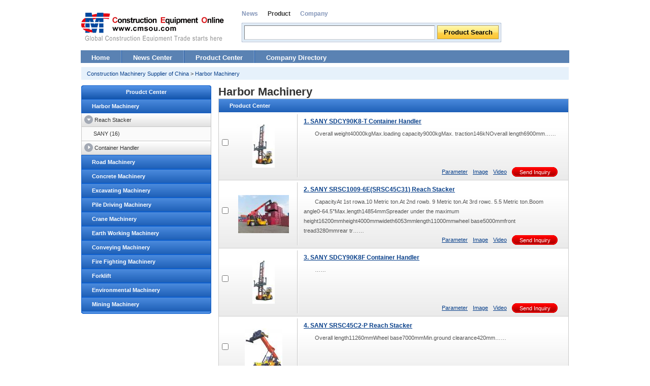

--- FILE ---
content_type: text/html; charset=utf-8
request_url: http://www.cmsou.com/harbor_machinery/
body_size: 5323
content:
<!DOCTYPE html PUBLIC "-//W3C//DTD XHTML 1.0 Transitional//EN" "http://www.w3.org/TR/xhtml1/DTD/xhtml1-transitional.dtd">
<html xmlns="http://www.w3.org/1999/xhtml">
<head>
<meta http-equiv="Content-Type" content="text/html;charset=utf-8"/>
<title>Harbor Machinery - Harbor Machinery for sale - Construction Equipmen Online</title>
<meta name="keywords" content="Harbor Machinery,Used Harbor Machinery,Harbor Machinery for sale,Harbor Machinery Exporte" />
<meta name="description" content="Harbor Machinery catalog and Harbor Machinery manufacturer directory. Trade platform for Harbor Machinery manufacturers and global Harbor Machinery buyers provided by Construction Equipmen Online." />
<link rel="stylesheet" type="text/css" href="http://img.cmsou.com/product/style.css" />
<link rel="shortcut icon" href="http://img.lmjx.net/favicon.ico"/>
<link rel="bookmark" href="http://img.lmjx.net/favicon.ico"/>
</head>
<body>

<script type="text/javascript" src="http://img.cmsou.com/product/js/product_common.js"></script>
<script type="text/javascript">
var BASE_FEEDBACK_URL = './?_p=feedback' ;
</script>




<div class="mtop">
<div class="logo left"><a href="http://www.cmsou.com/"><img src="http://img.cmsou.com/www/images/logo.gif" alt="Harbor Machinery" /></a></div>

<div class="msearch left">
<div class="titl" id="ii_titl">
<span>News</span>
<span>Product</span>
<span>Company</span>
<div class="clear"></div>
</div>
<form action="http://www.google.com/search" method="GET" target="_blank">
<div class="msearch_in"><div class="msearch_ini">
<span class="msinput"><input type="text" name="q" size="31" maxlength="255" /></span>
<span class="msbutton"><input type="submit" name="btnG" id="ii_sbt" value="News Search" /></span>
<div class="clear"></div>
</div></div>
<input type="hidden" name="sp" value="" id="ii_sa" />
                <input type="hidden" name="ie" value="utf-8" />
                <input type="hidden" name="oe" value="utf-8" />
                <input type="hidden" name="hl" value="zh-CN" />
<input type="hidden" name="domains" value="cmsou.com" />
<input type="hidden" id="i_sitesearch" name="sitesearch" value="cmsou.com" />
</form>
</div>

<div class="clear"></div>

</div>
<script type="text/javascript">
(function(){
var iss = i$s('ii_titl','span') ;
for(var i=0;i<iss.length;i++){
iss[i].onclick = function(){
if(window.lastIiTit){
window.lastIiTit.className = '' ;
}
window.lastIiTit = this ;
this.className = 'this' ;
var v = this.innerHTML ;
i$('ii_sbt').value = v + ' Search' ;
i$('ii_sa').value = v ;

var kv = 'product' ;
if(v == 'News') kv = 'news' ;

i$('i_sitesearch').value = kv + '.cmsou.com' ;
}
}
iss[1].onclick() ;
}()) ;
</script>

<div class="d_nav">
<a href="http://www.cmsou.com/">Home</a>
<span class="split"></span>
<a href="http://news.cmsou.com/">News Center</a>
<span class="split"></span>
<a href="http://product.cmsou.com/">Product Center</a>
<span class="split"></span>
<a href="http://product.cmsou.com/Brand.html">Company Directory</a>

<div class="clear"></div>
</div>

<div class="container">






<div class="detail_nav">
<a href="/">Construction Machinery Supplier of China</a>
&gt; <a href="http://www.cmsou.com/harbor_machinery/">Harbor Machinery</a>
</div>


<div class="left" style="width:269px;">

<div class="list_s1">
<div class="h2"><a href="http://product.cmsou.com/">Proudct Center</a></div>

<div class="item_s1"><a href="http://www.cmsou.com/harbor_machinery/">Harbor Machinery</a></div>


<div class="item_s2"><a class="this" href="http://www.cmsou.com/harbor_machinery/reach_stacker/" title="Harbor Machinery - Reach Stacker">Reach Stacker</a></div>

<div class="item_s3w">


<a href="http://www.cmsou.com/harbor_machinery/reach_stacker/sany_reach_stacker/" title="SANY Reach Stacker">SANY (16)</a>


</div>

<div class="item_s2"><a href="http://www.cmsou.com/harbor_machinery/container_handler/" title="Harbor Machinery - Container Handler">Container Handler</a></div>


<div class="item_s1"><a href="http://www.cmsou.com/road_machinery/">Road Machinery</a></div>
<div class="item_s1"><a href="http://www.cmsou.com/concrete_machinery/">Concrete Machinery</a></div>
<div class="item_s1"><a href="http://www.cmsou.com/excavating_machinery/">Excavating Machinery</a></div>
<div class="item_s1"><a href="http://www.cmsou.com/pile_driving_machinery/">Pile Driving Machinery</a></div>
<div class="item_s1"><a href="http://www.cmsou.com/crane_machinery/">Crane Machinery</a></div>
<div class="item_s1"><a href="http://www.cmsou.com/earth_working_machinery/">Earth Working Machinery</a></div>
<div class="item_s1"><a href="http://www.cmsou.com/conveying_machinery/">Conveying Machinery</a></div>
<div class="item_s1"><a href="http://www.cmsou.com/fire_fighting_machinery/">Fire Fighting Machinery</a></div>
<div class="item_s1"><a href="http://www.cmsou.com/forklift/">Forklift</a></div>
<div class="item_s1"><a href="http://www.cmsou.com/environmental_machinery/">Environmental Machinery</a></div>
<div class="item_s1"><a href="http://www.cmsou.com/mining_machinery/">Mining Machinery</a></div>

<div class="bottom"></div>
</div>
<script type="text/javascript">
var showMoreBrand = function(obj){
obj.style.display = 'none' ;
var ass = obj.parentNode.getElementsByTagName('a') ;
for(var i=0;i<ass.length;i++){
ass[i].className = '' ;
}
}
</script></div>

<div class="right" style="width:690px;">
<h1>Harbor Machinery</h1>








<div style="width:690px;" class="left">
<div class="box_s1">
<div class="h2">Product Center</div>






<div class="item">
<div class="check"><input type="checkbox" /></div>
<div class="image" valign="middle" style="background-image:url(http://img.cmsou.com/pupload/201209/82/13487174483647.jpg);"><a target="_blank" href="http://product.cmsou.com/detail_MTgy0---.html"><img src="http://img.cmsou.com/pupload/201209/82/13487174483647.jpg" alt="SANYSDCY90K8-TContainer Handler" /></a></div>
<div valign="top">
<div class="bs1_border"></div>
<div class="bs1_summary">
<h3>
<a target="_blank" href="http://product.cmsou.com/detail_MTgy0---.html">1. SANY SDCY90K8-T Container Handler</a></h3>
<p class="summary">
Overall weight40000kgMax.loading capacity9000kgMax. traction146kNOverall length6900mm……
</p>
<div class="info">
<a target="_blank" href="http://product.cmsou.com/detail_MTgy0---.html#PARAM">Parameter</a>
<a target="_blank" href="http://product.cmsou.com/detail_MTgy0---.html#IMAGE">Image</a>
<a target="_blank" href="http://product.cmsou.com/detail_MTgy0---.html#VIDEO">Video</a>

<a target="_blank" href="http://product.cmsou.com/detail_MTgy0---.html#ASK" class="bt_s1">Send Inquiry</a>
</div>
<div class="clear"></div>
</div>
</div>
</div>


<div class="item">
<div class="check"><input type="checkbox" /></div>
<div class="image" valign="middle" style="background-image:url(http://img.cmsou.com/pupload/201209/4/13487172804257.jpg);"><a target="_blank" href="http://product.cmsou.com/detail_MTgx7---.html"><img src="http://img.cmsou.com/pupload/201209/4/13487172804257.jpg" alt="SANYSRSC1009-6E(SRSC45C31)Reach Stacker" /></a></div>
<div valign="top">
<div class="bs1_border"></div>
<div class="bs1_summary">
<h3>
<a target="_blank" href="http://product.cmsou.com/detail_MTgx7---.html">2. SANY SRSC1009-6E(SRSC45C31) Reach Stacker</a></h3>
<p class="summary">
CapacityAt 1st rowa.10 Metric ton.At 2nd rowb. 9 Metric ton.At 3rd rowc. 5.5 Metric ton.Boom angle0-64.5°Max.length14854mmSpreader under the maximum height16200mmheight4000mmwideth6053mmlength11000mmwheel base5000mmfront tread3280mmrear tr……
</p>
<div class="info">
<a target="_blank" href="http://product.cmsou.com/detail_MTgx7---.html#PARAM">Parameter</a>
<a target="_blank" href="http://product.cmsou.com/detail_MTgx7---.html#IMAGE">Image</a>
<a target="_blank" href="http://product.cmsou.com/detail_MTgx7---.html#VIDEO">Video</a>

<a target="_blank" href="http://product.cmsou.com/detail_MTgx7---.html#ASK" class="bt_s1">Send Inquiry</a>
</div>
<div class="clear"></div>
</div>
</div>
</div>


<div class="item">
<div class="check"><input type="checkbox" /></div>
<div class="image" valign="middle" style="background-image:url(http://img.cmsou.com/pupload/201209/71/13487173907929.jpg);"><a target="_blank" href="http://product.cmsou.com/detail_MTgx9---.html"><img src="http://img.cmsou.com/pupload/201209/71/13487173907929.jpg" alt="SANYSDCY90K8FContainer Handler" /></a></div>
<div valign="top">
<div class="bs1_border"></div>
<div class="bs1_summary">
<h3>
<a target="_blank" href="http://product.cmsou.com/detail_MTgx9---.html">3. SANY SDCY90K8F Container Handler</a></h3>
<p class="summary">
……
</p>
<div class="info">
<a target="_blank" href="http://product.cmsou.com/detail_MTgx9---.html#PARAM">Parameter</a>
<a target="_blank" href="http://product.cmsou.com/detail_MTgx9---.html#IMAGE">Image</a>
<a target="_blank" href="http://product.cmsou.com/detail_MTgx9---.html#VIDEO">Video</a>

<a target="_blank" href="http://product.cmsou.com/detail_MTgx9---.html#ASK" class="bt_s1">Send Inquiry</a>
</div>
<div class="clear"></div>
</div>
</div>
</div>





<div class="item">
<div class="check"><input type="checkbox" /></div>
<div class="image" valign="middle" style="background-image:url(http://img.cmsou.com/pupload/201209/63/13487172294515.jpg);"><a target="_blank" href="http://product.cmsou.com/detail_MTgx6---.html"><img src="http://img.cmsou.com/pupload/201209/63/13487172294515.jpg" alt="SANYSRSC45C2-PReach Stacker" /></a></div>
<div valign="top">
<div class="bs1_border"></div>
<div class="bs1_summary">
<h3>
<a target="_blank" href="http://product.cmsou.com/detail_MTgx6---.html">4. SANY SRSC45C2-P Reach Stacker</a></h3>
<p class="summary">
Overall length11260mmWheel base7000mmMin.ground clearance420mm……
</p>
<div class="info">
<a target="_blank" href="http://product.cmsou.com/detail_MTgx6---.html#PARAM">Parameter</a>
<a target="_blank" href="http://product.cmsou.com/detail_MTgx6---.html#IMAGE">Image</a>
<a target="_blank" href="http://product.cmsou.com/detail_MTgx6---.html#VIDEO">Video</a>

<a target="_blank" href="http://product.cmsou.com/detail_MTgx6---.html#ASK" class="bt_s1">Send Inquiry</a>
</div>
<div class="clear"></div>
</div>
</div>
</div>


<div class="item">
<div class="check"><input type="checkbox" /></div>
<div class="image" valign="middle" style="background-image:url(http://img.cmsou.com/pupload/201209/62/13487173466596.jpg);"><a target="_blank" href="http://product.cmsou.com/detail_MTgx8---.html"><img src="http://img.cmsou.com/pupload/201209/62/13487173466596.jpg" alt="SANYSDCY90K7FContainer Handler" /></a></div>
<div valign="top">
<div class="bs1_border"></div>
<div class="bs1_summary">
<h3>
<a target="_blank" href="http://product.cmsou.com/detail_MTgx8---.html">5. SANY SDCY90K7F Container Handler</a></h3>
<p class="summary">
Overall weight39000kgMax.loading capacity9000kgMax. traction146kNOverall length6900mm……
</p>
<div class="info">
<a target="_blank" href="http://product.cmsou.com/detail_MTgx8---.html#PARAM">Parameter</a>
<a target="_blank" href="http://product.cmsou.com/detail_MTgx8---.html#IMAGE">Image</a>
<a target="_blank" href="http://product.cmsou.com/detail_MTgx8---.html#VIDEO">Video</a>

<a target="_blank" href="http://product.cmsou.com/detail_MTgx8---.html#ASK" class="bt_s1">Send Inquiry</a>
</div>
<div class="clear"></div>
</div>
</div>
</div>


<div class="item">
<div class="check"><input type="checkbox" /></div>
<div class="image" valign="middle" style="background-image:url(http://img.cmsou.com/pupload/201209/54/13487171492582.jpg);"><a target="_blank" href="http://product.cmsou.com/detail_MTgx5---.html"><img src="http://img.cmsou.com/pupload/201209/54/13487171492582.jpg" alt="SANYSRSC4032C3-SReach Stacker" /></a></div>
<div valign="top">
<div class="bs1_border"></div>
<div class="bs1_summary">
<h3>
<a target="_blank" href="http://product.cmsou.com/detail_MTgx5---.html">6. SANY SRSC4032C3-S Reach Stacker</a></h3>
<p class="summary">
Overall length11970mmWheel base6000mmMin.ground clearance400mm……
</p>
<div class="info">
<a target="_blank" href="http://product.cmsou.com/detail_MTgx5---.html#PARAM">Parameter</a>
<a target="_blank" href="http://product.cmsou.com/detail_MTgx5---.html#IMAGE">Image</a>
<a target="_blank" href="http://product.cmsou.com/detail_MTgx5---.html#VIDEO">Video</a>

<a target="_blank" href="http://product.cmsou.com/detail_MTgx5---.html#ASK" class="bt_s1">Send Inquiry</a>
</div>
<div class="clear"></div>
</div>
</div>
</div>





<div class="item">
<div class="check"><input type="checkbox" /></div>
<div class="image" valign="middle" style="background-image:url();"><a target="_blank" href="http://product.cmsou.com/detail_MTgx4---.html"><img src="" alt="SANYSRST50-HReach Stacker" /></a></div>
<div valign="top">
<div class="bs1_border"></div>
<div class="bs1_summary">
<h3>
<a target="_blank" href="http://product.cmsou.com/detail_MTgx4---.html">7. SANY SRST50-H Reach Stacker</a></h3>
<p class="summary">
Overall length10550mmWheel base6000mmMin.ground clearance400mm……
</p>
<div class="info">
<a target="_blank" href="http://product.cmsou.com/detail_MTgx4---.html#PARAM">Parameter</a>
<a target="_blank" href="http://product.cmsou.com/detail_MTgx4---.html#IMAGE">Image</a>
<a target="_blank" href="http://product.cmsou.com/detail_MTgx4---.html#VIDEO">Video</a>

<a target="_blank" href="http://product.cmsou.com/detail_MTgx4---.html#ASK" class="bt_s1">Send Inquiry</a>
</div>
<div class="clear"></div>
</div>
</div>
</div>


<div class="item">
<div class="check"><input type="checkbox" /></div>
<div class="image" valign="middle" style="background-image:url(http://img.cmsou.com/pupload/image/201109/4/f_13167678807640_thumb.jpg);"><a target="_blank" href="http://product.cmsou.com/detail_MTI09---.html"><img src="http://img.cmsou.com/pupload/image/201109/4/f_13167678807640_thumb.jpg" alt="SANYSDCY90K8C5Container Handler Series" /></a></div>
<div valign="top">
<div class="bs1_border"></div>
<div class="bs1_summary">
<h3>
<a target="_blank" href="http://product.cmsou.com/detail_MTI09---.html">8. SANY SDCY90K8C5 Container Handler Series</a></h3>
<p class="summary">
● Industrial design offers you elegant appearance and excellent operation comfort;● The proprietary SYMC all-purpose engineering machine motion controller; ● Original rotary empty container spreader requires no vehicle moving to align……
</p>
<div class="info">
<a target="_blank" href="http://product.cmsou.com/detail_MTI09---.html#PARAM">Parameter</a>
<a target="_blank" href="http://product.cmsou.com/detail_MTI09---.html#IMAGE">Image</a>
<a target="_blank" href="http://product.cmsou.com/detail_MTI09---.html#VIDEO">Video</a>

<a target="_blank" href="http://product.cmsou.com/detail_MTI09---.html#ASK" class="bt_s1">Send Inquiry</a>
</div>
<div class="clear"></div>
</div>
</div>
</div>


<div class="item">
<div class="check"><input type="checkbox" /></div>
<div class="image" valign="middle" style="background-image:url();"><a target="_blank" href="http://product.cmsou.com/detail_MTgx3---.html"><img src="" alt="SANYSRSW31Reach Stacker" /></a></div>
<div valign="top">
<div class="bs1_border"></div>
<div class="bs1_summary">
<h3>
<a target="_blank" href="http://product.cmsou.com/detail_MTgx3---.html">9. SANY SRSW31 Reach Stacker</a></h3>
<p class="summary">
Overall length12460mmWheel base6000mmMin.ground clearance400mm……
</p>
<div class="info">
<a target="_blank" href="http://product.cmsou.com/detail_MTgx3---.html#PARAM">Parameter</a>
<a target="_blank" href="http://product.cmsou.com/detail_MTgx3---.html#IMAGE">Image</a>
<a target="_blank" href="http://product.cmsou.com/detail_MTgx3---.html#VIDEO">Video</a>

<a target="_blank" href="http://product.cmsou.com/detail_MTgx3---.html#ASK" class="bt_s1">Send Inquiry</a>
</div>
<div class="clear"></div>
</div>
</div>
</div>


<div class="item">
<div class="check"><input type="checkbox" /></div>
<div class="image" valign="middle" style="background-image:url(http://img.cmsou.com/pupload/image/201109/44/f_13167678807056_thumb.jpg);"><a target="_blank" href="http://product.cmsou.com/detail_MTI08---.html"><img src="http://img.cmsou.com/pupload/image/201109/44/f_13167678807056_thumb.jpg" alt="SANYSDCY90K8C4Container Handler Series" /></a></div>
<div valign="top">
<div class="bs1_border"></div>
<div class="bs1_summary">
<h3>
<a target="_blank" href="http://product.cmsou.com/detail_MTI08---.html">10. SANY SDCY90K8C4 Container Handler Series</a></h3>
<p class="summary">
● Industrial design offers you elegant appearance and excellent operation comfort;● The proprietary SYMC all-purpose engineering machine motion controller; ● Original rotary empty container spreader requires no vehicle moving to align……
</p>
<div class="info">
<a target="_blank" href="http://product.cmsou.com/detail_MTI08---.html#PARAM">Parameter</a>
<a target="_blank" href="http://product.cmsou.com/detail_MTI08---.html#IMAGE">Image</a>
<a target="_blank" href="http://product.cmsou.com/detail_MTI08---.html#VIDEO">Video</a>

<a target="_blank" href="http://product.cmsou.com/detail_MTI08---.html#ASK" class="bt_s1">Send Inquiry</a>
</div>
<div class="clear"></div>
</div>
</div>
</div></div>
<div class="pages"> <span class="nextprev">Prev</span> <span class="this">1</span> <a href="http://product.cmsou.com/zj_class_18_0_0_2.html">2</a> <a href="http://product.cmsou.com/zj_class_18_0_0_3.html">3</a> <a href="http://product.cmsou.com/zj_class_18_0_0_4.html">4</a> <a href="http://product.cmsou.com/zj_class_18_0_0_5.html">5</a> <a href="http://product.cmsou.com/zj_class_18_0_0_6.html">6</a> <a class="nextprev" href="http://product.cmsou.com/zj_class_18_0_0_2.html">Next</a></div><div style="clear:both;"></div>


<!-- end right left -->
</div>
</div>
<div class="clear"></div>

﻿</div>

<script type="text/javascript">
if(typeof(regPageLoadFun) != 'undefined' && regPageLoadFun.funcs){
for(var i=0;i<regPageLoadFun.funcs.length;i++){
regPageLoadFun.funcs[i]() ;
}
}
</script>
<script type="text/javascript" src="http://img.cmsou.com/product/js/PackDialog.js"></script>


<div class="mfoot">
<div class="mfoot_s">
<div class="mfoot_s_l">
<h2>Construction Machinery Online</h2>


<ul class="sul">
<li><a href="http://www.cmsou.com/road_machinery/roller/">Roller</a></li>


<li><a href="http://www.cmsou.com/road_machinery/paver/">Paver</a></li>


<li><a href="http://www.cmsou.com/road_machinery/asphalt_mixing_plant/">Asphalt Mixing Plant</a></li>


<li><a href="http://www.cmsou.com/road_machinery/motor_grader/">Motor Grader</a></li>


<li><a href="http://www.cmsou.com/road_machinery/soil_stabilizer_mixing_plant/">Soil Stabilizer Mixing Plant</a></li>


<li><a href="http://www.cmsou.com/road_machinery/soil_stablizer/">Soil Stablizer</a></li>


<li><a href="http://www.cmsou.com/road_machinery/bridge_inspection_platform/">Bridge Inspection Platform</a></li>
</ul>


<ul class="sul">
<li><a href="http://www.cmsou.com/road_machinery/hot_recycling_plants/">Hot Recycling Plants</a></li>


<li><a href="http://www.cmsou.com/road_machinery/hot_recyclers/">Hot recyclers</a></li>


<li><a href="http://www.cmsou.com/road_machinery/cold_recyclers/">Cold recyclers</a></li>


<li><a href="http://www.cmsou.com/road_machinery/cold_milling_machine/">Cold milling machine</a></li>


<li><a href="http://www.cmsou.com/road_machinery/asphalt_distributor/">Asphalt Distributor</a></li>


<li><a href="http://www.cmsou.com/road_machinery/cold_recycling_mixing_plant/">Cold recycling mixing plant</a></li>


<li><a href="http://www.cmsou.com/road_machinery/synchronous_chip_sealer/">Synchronous Chip Sealer</a></li>
</ul>


<ul class="sul">
<li><a href="http://www.cmsou.com/road_machinery/micro_surfacing_paver/">Micro Surfacing Paver</a></li>



<li><a href="http://www.cmsou.com/concrete_machinery/truck-mounted_concrete_pump/">Truck-mounted Concrete Pump</a></li>


<li><a href="http://www.cmsou.com/concrete_machinery/trailer-mounted_concrete_pump/">Trailer-Mounted Concrete Pump</a></li>


<li><a href="http://www.cmsou.com/concrete_machinery/truck-mounted_concrete_stationary_pump/">Truck-mounted Concrete Stationary Pump</a></li>


<li><a href="http://www.cmsou.com/concrete_machinery/concrete_mixing_plant/">Concrete Mixing Plant</a></li>


<li><a href="http://www.cmsou.com/concrete_machinery/concrete_truck_mixer/">Concrete Truck Mixer</a></li>


<li><a href="http://www.cmsou.com/concrete_machinery/concrete_placing_boom/">Concrete Placing Boom</a></li>
</ul>


<ul class="sul">
<li><a href="http://www.cmsou.com/concrete_machinery/bulk_cement_semi-trailer/">Bulk Cement Semi-trailer</a></li>


<li><a href="http://www.cmsou.com/concrete_machinery/bitumen-cement_mortar_semitrailer/">Bitumen-cement Mortar Semitrailer</a></li>



<li><a href="http://www.cmsou.com/excavating_machinery/wheel_excavators/">Wheel Excavators</a></li>


<li><a href="http://www.cmsou.com/excavating_machinery/crawler_excavator/">Crawler Excavator</a></li>



<li><a href="http://www.cmsou.com/pile_driving_machinery/rotary_drilling_rig/">Rotary Drilling Rig</a></li>


<li><a href="http://www.cmsou.com/pile_driving_machinery/diaphragm_walling_grabs/">Diaphragm Walling Grabs</a></li>


<li><a href="http://www.cmsou.com/pile_driving_machinery/electro-hydraulic_pile_driving_rig/">Electro-hydraulic Pile Driving Rig</a></li>
</ul>
<div class="suline"></div>


<ul class="sul">
<li><a href="http://www.cmsou.com/pile_driving_machinery/horizontal_directional_drill/">Horizontal Directional Drill</a></li>


<li><a href="http://www.cmsou.com/pile_driving_machinery/air-lift_reverse_circulation_drilling_rig/">Air-Lift Reverse Circulation Drilling Rig</a></li>


<li><a href="http://www.cmsou.com/pile_driving_machinery/horizontal_direction_drilling_rig/">Horizontal Direction Drilling Rig </a></li>



<li><a href="http://www.cmsou.com/crane_machinery/truck_crane/">Truck Crane</a></li>


<li><a href="http://www.cmsou.com/crane_machinery/crawler_crane/">Crawler Crane</a></li>


<li><a href="http://www.cmsou.com/crane_machinery/tower_crane/">Tower Crane</a></li>


<li><a href="http://www.cmsou.com/crane_machinery/truck_mounted_crane/">Truck Mounted Crane</a></li>
</ul>


<ul class="sul">
<li><a href="http://www.cmsou.com/crane_machinery/aerial_working_platform/">Aerial Working Platform</a></li>


<li><a href="http://www.cmsou.com/crane_machinery/rough-terrain_crane/">Rough-terrain Crane</a></li>


<li><a href="http://www.cmsou.com/crane_machinery/all_terrain_crane/">All terrain crane</a></li>



<li><a href="http://www.cmsou.com/earth_working_machinery/crawler_loader/">Crawler Loader</a></li>


<li><a href="http://www.cmsou.com/earth_working_machinery/bulldozer/">Bulldozer</a></li>


<li><a href="http://www.cmsou.com/earth_working_machinery/wheel_loader/">Wheel Loader</a></li>


<li><a href="http://www.cmsou.com/earth_working_machinery/backhoe_loader/">Backhoe Loader</a></li>
</ul>


<ul class="sul">
<li><a href="http://www.cmsou.com/earth_working_machinery/skid_steer_loader/">Skid Steer Loader</a></li>


<li><a href="http://www.cmsou.com/earth_working_machinery/dump_truck/">Dump truck</a></li>



<li><a href="http://www.cmsou.com/conveying_machinery/conveying_machinery/">Conveying machinery</a></li>



<li><a href="http://www.cmsou.com/harbor_machinery/reach_stacker/">Reach Stacker</a></li>


<li><a href="http://www.cmsou.com/harbor_machinery/container_spreader/">Container Spreader</a></li>


<li><a href="http://www.cmsou.com/harbor_machinery/container_handler/">Container Handler</a></li>



<li><a href="http://www.cmsou.com/fire_fighting_machinery/aerial_ladder_fire_truck/">Aerial Ladder Fire Truck </a></li>
</ul>


<ul class="sul">
<li><a href="http://www.cmsou.com/fire_fighting_machinery/water_tower_fire_truck/">Water Tower Fire Truck </a></li>


<li><a href="http://www.cmsou.com/fire_fighting_machinery/fire_fighting_truck_with_compressed_air_foam_system_a/">Fire Fighting Truck with Compressed Air Foam System A </a></li>



<li><a href="http://www.cmsou.com/forklift/warehouse_forklift_trucks/">Warehouse Forklift Trucks </a></li>


<li><a href="http://www.cmsou.com/forklift/electric_forklift_truck/">Electric Forklift Truck</a></li>


<li><a href="http://www.cmsou.com/forklift/diesel_forklift_truck/">Diesel Forklift Truck</a></li>



<li><a href="http://www.cmsou.com/environmental_machinery/road_washer/">Road Washer</a></li>


<li><a href="http://www.cmsou.com/environmental_machinery/road_sweeper/">Road Sweeper</a></li>
</ul>


<ul class="sul">
<li><a href="http://www.cmsou.com/environmental_machinery/garbage_compactor/">Garbage Compactor</a></li>



<li><a href="http://www.cmsou.com/mining_machinery/mining_truck/">Mining Truck</a></li>

</ul>
<div class="clear"></div>
</div>

<div class="clear"></div>
</div>
<div class="mfoot_o">
<p>Copyright Notice &copy; 2002-2026 cmsou.com Construction Machinery Online. All rights reserved. </p>
<p>Address: Room 1903, Building 8, Tianchangyuan, Media Village, Beiyuan Road, Chaoyang District, Beijing 100107  P.R.China</p>
<p>E-Mail: webmaster@cmsou.com TEL: 0086-10-52895329 FAX:0086-10-84673349 <a href="http://www.cmsou.com/sitemap/" target="_blank" title="Site Map">Site Map</a> | 
<a href="http://product.cmsou.com/Brand.html" target="_blank">Brand</a> | 
<a href="http://product.cmsou.com/" target="_blank">Products</a></p>
</div>
</div>
</body>
</html>
<span style="display:none;">
<script src="http://s96.cnzz.com/stat.php?id=576514&web_id=576514" language="JavaScript"></script>
</span>


--- FILE ---
content_type: text/css
request_url: http://img.cmsou.com/product/style.css
body_size: 36036
content:
body,ul,dl,h3,h1,h2,p,form { padding:0;margin:0; color:#333; }
img { border:0; }
body { font-size:11px; text-align:center; font-family: Arial, Helvetica; background:#fff; }
td ,th { font-size:11px; font-family: Verdana, Arial, Helvetica;  }

li {list-style-type:none; margin:0; padding:0; }

a { color:#09408a; text-decoration:none; }
a:hover { color:#FF6600; }
h4 { font-size:14px; text-align:left;border-bottom:1px dashed #999999; margin:5px 0; padding-bottom:3px; clear:both; }

body, table, td, div, p { word-wrap: break-word;}


/* for index */
.container,.header,.footer{width:960px;margin:0 auto;}
.mainbody{width:682px;overflow:hidden;}
.sidebar{width:270px;overflow:hidden;}
.primaryContent{width:444px;overflow:hidden; margin-top:10px; }
.sideContent{width:245px;overflow:hidden; margin-top:10px;}
.left{float:left;}
.right{float:right;}
.ptl{position:absolute;top:0;left:0;overflow:hidden;}
.ptr{position:absolute;right:0;top:0;overflow:hidden;}

.center{margin:0 auto;}
.mt1{margin-top:8px;}
.clear{overflow:hidden;}
.clear-b{clear:both;}
.red{color:#f00;}
.yellow,a.yellow{color:#ff0;}

.askp_l {padding:0;margin:0; padding-bottom:12px; border:1px solid #e3e3e3;}
.askp_l dt{ padding-left: 8px; height:26px;line-height:26px;background:url(images/zj_bg.gif) 0 -264px repeat-x;color:#fff;font-size:12px;font-weight: bold;}
.askp_l dt a.more{display:block;width:75px;height:22px;background:url(images/btn_xj.png) no-repeat 0 2px;overflow:hidden;text-indent:-1000em; float:right;}
.askp_l dd{margin:0;padding:0 5px 0 5px;}
.askp_l dd .title{padding-left:5px;height:26px;line-height:26px;color:#999;}
.askp_l dd .title span{display:inline-block;width:175px;}
.askp_l dd li{position:relative;padding-left:5px;height:26px;line-height:26px;}
.askp_l dd li span{position:absolute;right:0;top:0;width:80px;text-align:center;color:#999;}
.askp_l dd li.even{background:#efefef;}
.askp_l dd li.odd{background:#fff;}

.askp_2 {padding:0;margin:0; padding-bottom:12px; border:1px solid #e3e3e3;}
.askp_2 dt{ padding-left: 8px; height:26px;line-height:26px;background:url(images/zj_bg.gif) 0 -264px repeat-x;color:#fff;font-size:12px;font-weight: bold;}
.askp_2 dt a.more{display:block; padding-right:10px; color:#fff; height:22px;overflow:hidden; float:right;}
.askp_2 dd{margin:0;padding:0 5px 0 5px;}
.askp_2 dd .title{padding-left:5px;height:26px;line-height:26px;color:#999;}
.askp_2 dd .title .t1 {float:left; }
.askp_2 dd .title .t2 {float:right; width:75px;text-align:center; }
.askp_2 dd .title .t3 {float:right; width:75px;text-align:center; }
.askp_2 dd .title .t4 {float:right; width:75px;text-align:right; padding-right:3px;}
.askp_2 li .t1 { float:left; }
.askp_2 li .t2 { float:right; width:75px;text-align:center; }
.askp_2 li .t3 { float:right; width:75px;text-align:center; }
.askp_2 li .t4 { float:right; width:75px;text-align:right; padding-right:3px; }
.askp_2 dd li{padding-left:5px;height:26px;line-height:26px;}
.askp_2 li span{right:0;top:0;width:80px;text-align:center;color:#999;}
.askp_2 dd li.even{background:#efefef;}
.askp_2 dd li.odd{background:#fff;}

.askp_10 { }
.askp_10 li { line-height:180%; }
.askp_10 li span { float:right; font-size:10px; color:#333; }

.clear { clear:both; }
.left { float:left; }
.right { float:right; }
.cn { text-align:center; }
.ln { text-align:left; }
.rn { text-align:right; }

.hi { display:none; }

.fs14 { font-size:14px; }
.fs12 { font-size:12px; }

.pointer { cursor:pointer; }

.ptb5 { padding-top:5px; padding-bottom:5px; }
.ptb3 { padding-top:3px; padding-bottom:3px; }

.lh160 { line-height:160%; }
.lh22 { line-height:22px; }

.bblue { background:#F2F7FD; }

.loading , #loading { background:url(images/loading.gif) center center no-repeat; height:16px; padding:5px; }
.bt_input_m { background:url(images/bt_m.gif) 0 0 no-repeat; height:28px; width:90px; text-align:center;  border:0; cursor:pointer; color:#fff; font-weight:bold; line-height:28px; }
.bt_input_1 { background:url(images/bt_1_bg.gif) 0 0 no-repeat; width:65px; height:24px; text-align:center; border:0;cursor:pointer;  }

.gray { color:#ccc; }

.inp2  p {text-indent:2em; line-height:160%; margin:0 0 10px; }

.border_bottom { border-bottom:1px solid #EBEBEB; }

.container { text-align:left; margin:0 auto; width:960px; margin-bottom:10px; }
.list_s1 , .list_s2 , .box_s1 , .box_s2 , .box_s3 , .box_s4 { margin-bottom:10px; } 

.list_s1 { width:256px; overflow:hidden; }
.list_s1 a { height:100%;line-height:27px; display:block; text-decoration:none; }
.list_s1 div { }
.list_s1 .item_s1 { background:url(images/zj_bg.gif) repeat-x; border:1px #0e5fcd solid; height:26px;overflow:hidden; font-weight:bold; }
.list_s1 .item_s1  a { color:#fff; text-align:left; padding-left:20px; }
.list_s1 .item_s1  a:visited {  }
.list_s1 .item_s2 { background:url(images/zj_bg.gif) 0 -26px repeat-x; border:#c7c7c7 solid;border-width:0 1px 1px 1px; height:26px; overflow:hidden; }
.list_s1 .item_s2  a { background:url(images/zj_bg.gif) 2px -52px no-repeat; padding-left:25px; color:#333; }
.list_s1 .item_s2  a:visited { color:#09408A; }
.list_s1 .item_s2  a.this { background-position:2px -78px; }
.list_s1 .item_s3w a{ border:#c7c7c7 solid; border-width:0 1px 1px 1px; background:#fafafa; color:#333; padding-left:23px; display:block; }
.list_s1 .item_s3w a:hover { background:#fff;}
.list_s1 .item_s3w a.this { background:#eee; }
.list_s1 .item_s3w a:visited { color:#82568f; }
.list_s1 .item_s3w .hi { display:none; }
.list_s1 .h2 { background:url(images/list_s1_bg.gif) repeat-x; color:#fff; line-height:27px; text-align:center;font-weight:bold; }
.list_s1 .h2 a { color:#fff; }
.list_s1 .bottom { background: url("images/list_s1_bg.gif") repeat-x scroll 0 bottom transparent; height: 5px; }

.list_s2 { padding:10px; }
.list_s2 a { float:left; width:170px; text-align:center; }
.list_s2 a img { display:block; margin:0 auto; }
.list_s2 a p { text-align:center; padding:10px 0; }
.list_s2 .list_in { float:left; }
.list_s2 .move_left,.list_s2 .move_right { height:87px; width:12px; overflow:hidden; margin-top:25px; float:left; }
.list_s2 .move_left { background:url(images/list_s2_left.gif) no-repeat;  }
.list_s2 .move_right { background:url(images/list_s2_right.gif) no-repeat; }

.box_s1 { border:1px solid #cacaca;border-bottom:0; }
.box_s1 .item { height:133px; background:url(images/zj_list_bg.gif) 0 0 repeat-x; overflow:hidden; text-align:center; border-bottom:1px solid #c7c7c7; clear:both; }
.box_s1 .item  div { float:left; }
.box_s1 .item .image { width:130px; height:133px; background:no-repeat center center; }
.box_s1 .item .image a { display:block; height:133px; overflow:hidden; }
.box_s1 .item .image img { /*filter:alpha(opacity=0); opacity:0; -moz-opacity:0;*/ display:none; }
.box_s1 .item .check { width:23px; padding-top:50px ; }
.box_s1 .bs1_border { background:url(images/box_s1_image_bg.gif) right 1px no-repeat;height:110px;padding-top:15px;width:3px;float:left;margin-top:3px; }
.box_s1 .h2 { background:url(images/zj_bg.gif) 0 -104px repeat-x; height:26px; font-weight:bold;color:#fff; line-height:27px; text-align:left; padding-left:21px; }
.box_s1 h3 { font-size:9pt; text-align:left; padding-top:11px; }
.box_s1 h3 a { margin-left:11px;text-decoration:underline; }
.box_s1 h3 span { color:#666; font-weight:normal; float:right; margin-right:11px;}
.box_s1 .bs1_summary { width:521px; float:left; position:relative; height:130px; overflow:hidden; }
.box_s1 .summary { padding:8px 11px 0 11px; line-height:180%; text-align:left; height:71px; overflow:hidden; clear:both; color:#555; text-indent:2em; }
.box_s1 .info  { text-align:right;padding-right:5px;position:absolute;bottom:3px;right:0; }
.box_s1 .info a { display:block; float:left; margin:0 5px; text-decoration:underline; height:19px; line-height:19px; }
.box_s1 .info a:first-letter {}
.box_s1 .info .view_count { float:left; padding:2px 0 0 10px;}

.box_s1 .info .bt_s1 { background:url(images/zj_list_reditemb.gif) 0 0 no-repeat; float:left; height:19px;width:90px; line-height:20px; text-align:center; color:#fff;text-decoration:none; }
.box_s1 .info .bt_s1:hover { color:#fff; }


.box_s2 { }
.box_s2 .h2 { background:url(images/zj_bg.gif) 0 -264px repeat-x; height:26px; overflow:hidden; font-weight:bold;color:#fff; line-height:27px; border:1px #678abf solid; border-bottom:0; text-align:left; font-size:10px;padding-left:13px; }
.box_s2 .h2 a { color:#fff; }
.box_s2 .box_in { border:solid #cacaca; border-width:0 1px 1px; padding:5px; background:#fff; clear:both; }
.box_s2 .box_in.alist span { float:left; width:83px; margin:0 5px 5px; line-height:160%; overflow:hidden; }
.box_s2 .box_in.alist .this a { font-weight:bold; text-decoration:underline; }
.box_s2 .box_in .commend { float:left; width:110px; height:80px; text-align:center; border:1px solid #E6EEFA; margin:5px; overflow:hidden; }
.box_s2 .box_in .commend:hover {  border:1px solid #B5CDFA; }
.box_s2 .box_in .commend span,.box_s2 .box_in .commend img  { display:block; margin:5px auto 0; }
.box_s2 .box_in p.title { clear:both; height:13px; margin-top:8px; overflow:hidden; }

.box_s3 { padding:1px;border:1px solid #b4ccf2;}
.box_s3 .box_in { background:url(images/zj_bg.gif) 0 -309px repeat-x; }
.box_s3 #re_select { background:url(images/ico_reload.gif) 0 center no-repeat; padding-left:17px; padding-top:0; }
.box_s3 tr th { text-align:center; }
.box_s3 tr td { text-align:center; border-top:1px dotted #b4cdf2; padding:5px 0; }
.box_s3 .h2 { font-weight:bold; color:#000; height:26px; line-height:27px; border-bottom:0; }
.box_s3 .h3 { background:#edf3fc ; padding:3px 0; color:#29455a;}
.box_s3 .detail { text-align:left; }
.box_s3 .imthis { font-weight:bold; border-bottom:1px dotted #09408A; }
.box_s3 a { padding:3px 3px 0 5px;display:inline-block; line-height:130%; margin:3px 0; }
.box_s3 a.this { background:#ff9900; color:#fff; }
.box_s3 ul { padding-left:25px; }
.box_s3 ul li { float:left; width:145px; overflow:hidden; }
.box_s3 .ul129 li { width:129px; }
.box_s3 ul .this a { font-weight:bold; }
.box_s3 ul li a { }

.left .li4 ul li { float:left; width:311px; overflow:hidden; background:url(images/article_common2.gif) no-repeat left center; padding-left:11px; }

.box_s4 { background:url(images/small_tip_top.gif) 0 top no-repeat #1e5fb6; width:186px; color:#fff;}
.box_s4 .box_in { background:url(images/small_tip_bottom.gif) 0 bottom no-repeat; height:110px; padding:10px; }


.ns_1 { background:url(images/s_1_c_bg.gif) 0 0 repeat-x; height:27px; }
.ns_1 .ns_1_ { background:url(images/s_1_l_bg.gif) left 0 no-repeat; padding-left:11px;  }
.ns_1 h2 { font-size:14px; font-weight:bold; padding:0; margin:0; padding-top:5px; }
.ns_1 .ns_1_in { background:url(images/s_1_r_bg.gif) right 0 no-repeat; height:27px; }
.ns_1_ico { font-size:14px; background:url(images/s_1_ico.gif) 0 7px no-repeat; height:27px; padding-left:15px; }
.ns_1_ico_border { border:1px #ccc solid; border-top:0; border-bottom:0; padding-left:32px; background-position:17px center; }

.ns_1_ico .thiss { background:#fff; border:1px #ccc solid; border-bottom:0; height:21px; padding:5px 11px 0; font-weight:bold; float:left; }
.ns_1_ico .this { background:#fff; border:1px #ccc solid; border-bottom:0; height:21px; padding:5px 11px 0; float:left; }
.ns_1_ico .one { padding:7px 11px 0; height:19px; float:left; }

.ns_2 { background:url(images/s_2_bg.gif) 0 0 repeat-x; color:#fff; overflow:hidden; height:25px; }
.ns_2 span ,.ns_2 a { float:left; height:19px; padding:7px 21px 0 ; }
.ns_2 a { color:#fff; font-weight:bold; }
.ns_2 a:hover { color:#eee; }
.ns_2 .split { background:url(images/s_2_split.gif) 0 0 no-repeat; width:5px; margin-top:2px; height:22px; padding:0; }

.ns_3 { background:url(images/s_3_bg.gif) 0 0 repeat-x; height:23px; padding-top:7px; }
.ns_3 a { border-right:1px solid #09408A; padding:0 5px; }

.ns_5 { background:url(images/bar.gif) 0 -1162px repeat-x; height:42px; }
.ns_5_in { background:#fff; }
.ns_5 a { background:url(images/bar.gif) 0 -583px repeat-x; border:1px solid #2D72B7; color:#FFFFFF; float:left; font:bold 14px/32px simsun; height:32px; margin:6px 3px 0 0; padding:0 12px; }
.ns_5 a.this { background:#FFFFFF url(images/bar.gif) 0 -867px; border-color:#2D72B7 #2D72B7 -moz-use-text-color; border-style:solid solid none; border-width:2px 2px medium; color:#333333; height:38px; line-height:38px; margin:0 3px 0 0; padding:0 12px; }

.bt_1 { background:url(images/bt_1_bg.gif); width:65px; height:24px; float:left; line-height:24px; text-align:center; margin:5px 11px; }

.bt_2 { background:url(images/bt_2_bg.gif) 0 0 repeat-x; }
.bt_2_ {  background:url(images/bt_2_r.gif) right 0 no-repeat; }
.bt_2_in  { height:48px; background:url(images/bt_2_l.gif) left 0 no-repeat; }
.bt_2_in a { float:left; padding:0 10px; line-height:43px; height:48px; color:#fff; font-weight:bold; }
.bt_2_in .split { height:48px; background:url(images/bt_2_split.gif) 0 0 no-repeat; float:left; width:4px; overflow:hidden; }

.bar { background:#F8FAFA; margin-top:10px; }
.bar_y { clear:both; height:35px; background:url(images/yellow_bar_c.gif); font-size:14px; font-weight:bold; text-align:center; }
.bar_y .bar_y_in { height:27px; padding-top:8px; background:url(images/yellow_bar_r.gif) right 0 no-repeat; }
.bar_r { clear:both; height:35px; background:url(images/red_bar_c.gif); font-size:14px; font-weight:bold; text-align:center; }
.bar_r .bar_r_in { height:27px; color:#fff; padding-top:8px; background:url(images/red_bar_r.gif) right 0 no-repeat; }
.bar_r .bar_r_in a { color:#fff; }
.bar_y .bar_y_in a { color:#333; }

.ul1dot { padding:0 0 0 20px; margin:0; }
.ul1dot li { clear:both; list-style:disc; line-height:160%; margin:5px 0; }
.ul1dot .this { text-decoration:none;font-weight:bold; }
.ul1dot li a {text-decoration:none; }
.ul1dot li .ampic { position:absolute; border:1px solid #ccc; padding:3px; background:#fff; display:none; width:120px; height:90px; line-height:90px; text-align:center; z-index:5; }
.ul1dot .disnone { display:none; }
.ul1dot .more a { font-weight:bold; }

.ul2 { margin-top:-5px; }
.ul2 li { line-height:150%;background:url(images/article_common2.gif) no-repeat left -2px; padding-left:11px;  }
.ul2 li span { font-size:14px; font-weight:bold; margin-right:3px; margin-left:5px; }

.ul2_1 { margin-top:-5px; }
.ul2_1 li { float:left; width:92px; height:21px; padding-top:5px; }
.ul2_1 li span { font-size:14px; font-weight:bold; margin-right:3px; margin-left:5px; }

.ul1 { }
.ul1 li { line-height:150%;background:url(images/article_common2.gif) no-repeat left -2px; padding-left:11px; margin:3px 0 5px; }
.ul1 li a {}
.ul1 li.this a{ font-weight:bold; }

.ul90 { }
.ul90 li { float:left; width:90px; height:21px; padding-top:5px; }
.ul90 li span { font-size:14px; font-weight:bold; margin-right:3px; margin-left:5px; }

.ul3 { }
.ul3 li { float:left; width:79px; overflow:hidden; height:21px; padding-top:5px; }
.ul3 li span { font-size:14px; font-weight:bold; margin-right:3px; margin-left:5px; }

.ul90 .this a , .ul2 .this a , .ul3 .this a { text-decoration:underline; }

.bar_detail { background:url(images/bar_c_bg.gif); border-right:1px solid #DFDFDF;}

.company_name { border:#C8D8ED solid 1px; border-width:0 1px; padding:11px 11px 0; height:60px; overflow:hidden; }
.company_name .c_logo { float:left; width:110px; height:60px;  }
.company_name .c_logo img { height:50px; width:100px;  }
.company_name .c_title { float:left; font-weight:bold; padding-top:8px; }
.company_name .c_control { float:left; }

.company_name_Chinese a { font-size:14px; color:#09408A; }
.company_name_English { margin-top:5px; }
.company_name_English a { font-size:12px; color:#09408A; }

.detail_nav { background:#E6F1FB; height:23px; line-height:24px;  padding:1px; padding-left:11px; margin-bottom:11px; }
.detail_nav .this { color:#FF6600; }

.zj_detail { overflow:hidden; float:right; width:720px; border:1px #DFDFDF solid; background:#fff; border-top-width:4px; }
.zj_detail h2 { font-size:18px; margin:0; padding:0; padding:15px 0; }
.zj_detail_top { clear:both; padding:21px; padding-top:10px; }
.zj_pics { width:287px; height:287px; border:1px #DFDFDF solid; float:left; overflow:hidden;  }
.zj_intro {  }
.zj_detail_top h3 { font-size:18px; text-align:center; }
.zj_detail_top .dd {  border-bottom:1px dashed #999; padding-bottom:10px; clear:both;  }
.zj_intro .other { padding:11px 0; margin:0; border-bottom:1px dashed #999; height:133px; overflow:hidden; }
.zj_intro .other .left { line-height:210%; }
.zj_intro .other .other_c_sum { margin-left:7px;border:1px #ccc solid; text-align:center;}
.zj_intro .other .other_c_result { padding:3px 0 10px 7px; text-align:center; height:24px; overflow:hidden; }
.zj_intro .other .title { color:#666; }
.zj_intro .post_my_impress { padding:10px 28px 0 28px; }

.zj_detail_body {  clear:both; }
.zj_detail_content {  }

.zj_detail_images { }
.zj_detail_images  a { margin:11px;  }

.zj_detail_right { float:left; width:238px; overflow:hidden; }

/* pages */
.pages { color: #0363af; font-size: 12px; margin:0 auto; text-align:center; padding:10px; }
.pages span, .pages a { line-height:160%;margin-right:0.2em; padding:0.3em 0.5em;  }
.pages a { background:#fff;border:1px solid #9AAFE5;color:#004499; }
.pages a:hover  { background:#fff;border:1px solid #2E6AB1;color:#FF6600;text-decoration:none; }
.pages .nextprev { border:1px solid #FF785E; background:#fff; border:1px solid #aaa;}
.pages .this { color: #fff; font-weight:bold; background-color: #2E6AB1;border: solid 1px #aaa;}


/* */
.infobar {position:absolute;top:0px;left:0px;z-index:999;padding:2px 2px;border:1px solid #BDD9FC; background-color:#CFE5FD; font-size:12px;}
.infobar .fin{background-color:#fff;border:2px solid #fff;margin:4px 4px; line-height:18px; font-size:12px; padding:10px 15px; }
.infobar .fin_i {position:relative;}

.zj_intro h3  {font:bold 14px/28px "宋体";height:28px;overflow:hidden;text-align:left;}

.ybox2{clear:both;overflow:hidden;padding-bottom:7px;}
.ybox2 a{width:68px;_width:67px;height:35px;background:url(http://img.lmjx.net/images/wom.png) no-repeat 0 -673px; display:block;margin:1px; float:left;text-align:center; line-height:17px; color:#999}
.ybox2 a:hover{background:url(http://img.lmjx.net/images/wom.png) no-repeat 0 -717px; text-decoration:none; color:#c00}
.ybox2 a.big {width:103px;_width:102px;background:url(http://img.lmjx.net/images/wom.png) no-repeat 0 -762px}
.ybox2 a.big:hover {background:url(http://img.lmjx.net/images/wom.png) no-repeat 0 -805px}
.ybox2 a strong {display:block; color:#333;font-weight:normal; padding-top:1px}

.lh22 { line-height:22px; }

#x_select .x_close , .x_close { background:url(images/x_close.gif) right 0 no-repeat; margin-right:16px; padding:1px 18px 0 0;}

.box_s3 ul li {width:311px; background:url(images/article_common2.gif) no-repeat left center; padding-left:11px;}
.itable_b {width:100%;border-collapse:collapse; }
.itable_b td,.itable_b th { border:1px solid #999; padding:3px 3px 3px 5px; line-height:22px; color:#333; }
.itable_b th { text-align:right; color:#000; }
.itable_b .tb_t { height:27px; font-size:14px; text-align:center; color:#09408A; background:#F8F9FA; }

.cpc { clear:both; }
.cpc p img { }
.cpc .cpc_h3 { }
.cpc_detail { padding:5px 0 20px; clear:both; line-height:22px; }

.comment_item { border-bottom:1px solid #EBEBEB; margin-bottom:15px; }
.comment_item_nickname , .comment_item_advantage , .comment_item_defect , .comment_item_comment { line-height:160%; padding:5px 0 0 20px; }
.comment_item_nickname { padding-left:0; }
.comment_item_nickname .right { font-size:11px; }
.comment_item_advantage {  }
.comment_item_defect {  }
.comment_item_comment { }

.comment_list_h4 .this { text-decoration:underline; }

.images_list { margin-bottom:21px; }
.images_list ul { padding-left:15px; }
.images_list ul li { float:left; border:1px solid #ccc; margin:5px 15px; padding:5px; display:inline; }
.images_list ul li  a { display:block; width:120px; height:85px; background:center center no-repeat; }
.images_list ul li  a:hover { }
.images_list ul li img { filter:alpha(opacity=0); opacity:0; -moz-opacity:0; }
.images_list ul li  p { text-align:center; padding-top:5px; }

.b_blue , .b_red { overflow:hidden; height:28px;float:left; width:230px; color:#fff; border:1px #CACACA solid ; border-width:0 1px 0 0; text-align:center; font-weight:bold; line-height:28px;cursor:pointer;}
.b_blue  a , .b_red  a { height:28px; width:230px;float:left; color:#fff;}
.b_blue { background:url(images/ind_b_blue.gif) repeat-x; }
.b_red { background:url(images/ind_b_red.gif) repeat-x; }
.ind_b { border:#CCDDF4 1px solid; clear:both; padding:1px;background:#fff; }
.ind_b .ind_b_item { padding:10px; clear:both; }
.ind_b .ind_b_item h3 a { color:red; font-size:14px; }
.ind_b .ind_b_item .ind_b_item_l { color:#999; padding:5px 0; line-height:22px; padding-left:30px; } 
.ind_b .ind_b_item div span { float:left; width:310px; }
.ind_b .ind_b_brand { padding-left:13px; _padding-left:8px; margin:15px 0; }
.ind_b .ind_b_brand a { float:left; width:154px; height:90px; margin:5px; background:#FFFFFF; border:1px solid #CBE0FD; display:block; text-align:center; }
.ind_b .ind_b_brand a:hover { background:#EEF5FC; }
.ind_b .ind_b_brand a img {display:block; margin:0 auto; padding:15px 0 5px ; width:100px; height:50px; }
.ind_b .ind_b_brandcate2 { color:#999; }
.ind_b .ind_b_brandcate2 td { padding:15px 0; line-height:210%; }
.ind_b .ind_b_brandcate2 td img { width:100px; height:50px; }
.ind_b .ind_b_brandcate2 h3 a { font-size:14px; }
.ind_b .ind_b_brandcate2 .ind_b_brandcate2_l { padding-left:10px; }

.box_s2 .box_in.p_rank { margin:0; padding:0; background:#fff; }
.p_rank .p_rank_item { }
.p_rank .p_rank_f , .p_rank .p_rank_m  { width:14px; height:11px;line-height:11px; font-size:6pt;color:#FFF; font-family:Verdana;text-align:center; float:left; }
.p_rank .p_rank_f { background:url(images/p_rank_f.gif) no-repeat; }
.p_rank .p_rank_m { background:url(images/p_rank_m.gif) no-repeat; }
.p_rank .p_rank_item_s { padding:3px 0 5px 5px; height:68px; overflow:hidden; }
.p_rank .p_rank_item_s .p_rank_d { padding-left:10px; padding-top:7px; line-height:18px; }
.p_rank .p_rank_item_s .p_rank_d img { height:60px; width:80px; float:left; margin-right:5px; }
.p_rank .p_rank_item_s .p_rank_d span { line-height:160%; display:block; padding-top:5px;word-wrap:break-word; }
.p_rank .p_rank_item_s .p_rank_d  .p_rank_dd { float:left; }
.p_rank .p_rank_item_s .p_rank_m , .p_rank .p_rank_item_s .p_rank_f  { margin-top:33px; }
.p_rank .p_rank_item_i  { clear:both; background:url(images/p_rank_i.gif) repeat-x; height:28px; border-top:1px solid #E0E0E0; padding-left:5px; }
.p_rank .p_rank_item_i .p_rank_m , .p_rank .p_rank_item_i .p_rank_f { margin-top:8px; }
.p_rank .p_rank_item_i  .p_rank_d { padding-left:10px; padding-top:7px; height:17px; overflow:hidden; }
.p_rank .p_rank_item_i  .p_rank_d img { display:none; }
.p_rank .p_rank_item_i  .p_rank_d span { display:none; }
.p_rank { }


.pDialog { border-collapse: collapse; border-spacing: 0; font-size:12px; text-align:left; }
.pDialog td { border:0 none; margin:0; outline:0 none; padding:0; }
.pDialog .top_c,.pDialog .bottom_c,.pDialog .mid_l,.pDialog .mid_r { height: 5px; background:url(images/pdialog_border.gif); filter:alpha(opacity=80); opacity:0.3; }
.pDialog .mid_c { background: #fff; }
.pDialog .top_r,.pDialog .top_l,.pDialog .bottom_l,.pDialog .bottom_r { width: 5px; height: 5px; background: url(images/pdialog_all.png) no-repeat; filter:alpha(opacity=80); opacity:0.3;  }
.pDialog .top_l { background-position: 0 -142px; }
.pDialog .top_r { background-position: -5px -142px; }
.pDialog .bottom_l { background-position: 0 -147px; }
.pDialog .bottom_r { background-position: -5px -147px; }
.pDialog .pDialog_title { background: url(images/pdialog_title.gif) repeat-x; height: 27px;	line-height: 27px; padding: 0 10px; font-weight:bold; cursor:pointer; }
.pDialog .pDialog_close { float:right; width: 8px; height: 7px; background:url(images/pdialog_all.png) -2px -387px no-repeat; margin:9px 0 0; }
.pDialog .pDialog_close:hover { background-position:-10px -387px;}
.pDialog .pDialog_c { }
.pDialog .pDialog_in { background:#fff; padding:15px; font-size:14px; color:#333; }
.pDialog .pDialog_ico { }
.pDialog .pDialog_ico .pDialog_ico_1 {  }
.pDialog .pDialog_ico .pDialog_ico_1 , .pDialog .pDialog_ico .pDialog_ico_2 , .pDialog .pDialog_ico .pDialog_ico_3 , .pDialog .pDialog_ico .pDialog_ico_4 { float:left; width:40px; height:40px; background:url(images/pdialog_all.png) no-repeat; }
.pDialog .pDialog_ico .pDialog_ico_1 { background-position:0 -285px; }
.pDialog .pDialog_ico .pDialog_ico_2 { background-position:-50px -285px; }
.pDialog .pDialog_ico .pDialog_ico_3 { background-position:-100px -285px; }
.pDialog .pDialog_ico .pDialog_ico_4 { background-position:-150px -285px; }
.pDialog .pDialog_ico .pDialog_text { margin-left:48px; line-height:160%; }
.pDialog .clear { clear:both; }
.pDialog .pDialog_bts { clear:both; margin-top:10px; }

.btn_normal,.btn_normal em,.btn_notclick,.btn_notclick em {display: -moz-inline-stack;	display: inline-block;height: 23px;color: #333;line-height: 23px;font-size: 12px;font-weight: normal;cursor: pointer; text-decoration: none; background:url(images/pdialog_all.png) no-repeat ;}
.btn_normal {background-position: -320px -100px;  padding-left: 20px;}
.btn_notclick {background-position: -320px -192px;cursor: default;  padding-left: 20px;}
a.btn_normal:hover { background-position: -320px -146px;}
.btn_normal em { background-position: right -123px;height: 23px; padding-right: 20px; font-style: normal;}
.btn_notclick em { background-position: right -215px;display: inline-block;height: 23px;padding-right: 20px;	color: #8f8f8f; font-style: normal;}
a.btn_normal:hover em {background-position: right -169px;display: inline-block;height: 23px;text-decoration: none;}
a.btn_normal:link,a.btn_normal:visited,a.btn_normal:hover,a.btn_notclick:link,a.btn_notclick:visited,a.btn_notclick:hover {	text-decoration: none;}

.recomm_1 { background:url("images/zj_bg.gif") repeat-x scroll 0 -309px transparent; padding:5px; }
.recomm_1 a { border:1px solid #C7C7C7; padding:5px;text-align:center;width:108px;display:inline-block;line-height:130%;margin:3px 0; }
.recomm_1 a:hover { background:#E6F1FB; }

.p_tab {border-bottom:2px solid #BE0000;overflow:hidden; height:25px; margin-bottom:10px;}
.p_tab li {background:url("images/icon_clubs.gif") no-repeat scroll right -150px #CCCCCC;font-size:12px;font-weight:bold;height:22px;line-height:22px;margin-right:3px;overflow:hidden;padding:3px 12px 0;position:relative;}
.p_tab li, .p_tab a { cursor:pointer; float:left; text-align:center; color:#CC3300; }
.p_tab span {background:url("images/icon_clubs.gif") no-repeat scroll 0 -150px;height:27px;left:0;position:absolute;top:0;width:10px;z-index:1;}
.p_tab li.this { background-position:right -178px; color:#FFF;}
.p_tab li.this a { color:#FFF; }
.p_tab .this span {background-position:0 -178px;}

.bbs_head { background:none repeat scroll 0 0 #EEF5FF;height:24px;line-height:24px;padding:0 10px;}
.bbs_head .author { width:170px;}
.bbs_head .hits {width:60px;}
.bbs_head span {color:#aaa; float:right;}


.bbs_data { padding-right:10px; }
.bbs_data dt {float:left;font-size:14px;height:24px;line-height:24px;width:400px;}
.bbs_data dd.author {text-align:left;}
.bbs_data dd {clear:right;color:#AAAAAA;font-family:Arial;text-align:right;width:90px;float:left; }
.bbs_data dd span {color:#339900;}
.bbs_data .topline { border-top:1px dashed #999; margin-top:5px; padding-top:3px; }

.bbs_data .btn {background:none repeat scroll 0 0 #E6F0F7;border-color:#FFEEFF #000000 #000000 #FFEEFF;border-style:solid;border-width:1px;float:left;height:24px;line-height:24px;margin-left:14px;margin-right:10px;text-align:center;width:60px;}

.news_list_1 { padding:20px; }
.news_list_1 li { background:url(images/article_common2.gif) no-repeat left 0;  border-bottom: 1px dashed #eee; list-style:none;  margin: 0 0 11px;  padding:0 0 3px 13px; }
.news_list_1 li .sd { color:red; font-size:12px; }
.news_list_1 li a { color:#545454;}
.news_list_1 li a:hover { color:#FF6600; }

.news_list_2 { }
.news_list_2 li { background:url(images/article_common2.gif) no-repeat left 0;  border-bottom: 1px dashed #CCC; list-style:none;  margin:10px 0 3px;  padding:0 0 3px 13px; }
.news_list_2 li .sd { color:red; font-size:12px; }
.news_list_2 li a { color:#545454;}
.news_list_2 li a:hover { color:#FF6600; }

.company_detail_1 { width:688px;margin-top:0;border-top:0;margin-bottom:10px;overflow:hidden; }
.company_detail_1 .ns_1 { font-weight:bold;padding:7px 0 0 17px; }
.company_detail_1 .ns_1  .nss_de { padding:0 20px 20px; }

.com_p p { line-height:180%; }
.rank_list_ul { }
.rank_list_ul li { list-style:none;  margin: 0 0 5px;  padding:0 0 2px; clear:both; line-height:180%; height:19px; overflow:hidden; }
.rank_list_ul li span { padding:0 1px; font-size:10px;font-family:Arial,Helvetica,sans-serif;color:#FFF; }
.rank_list_ul li .p_rank_f { background:url(images/p_rank_f.gif) no-repeat; }
.rank_list_ul li .p_rank_m { background:url(images/p_rank_m.gif) no-repeat; }
.rank_list_ul li a { color:#545454;}
.rank_list_ul li a:hover { color:#FF6600; }

.dot {  background:url(images/article_common2.gif) no-repeat left -2px; padding-left:7px; }

.com_ebook_de .box_s2 .h2 { display:none; }
.com_ebook_de .box_s2 .box_in { border:0; }



.mtop { overflow:hidden; padding:5px 0 15px;width:960px; margin:0 auto; font-size:13px; height:79px; overflow:hidden; }
.logo { padding:20px 35px 0 0; }
.msearch { width:511px; }
.msearch .titl { padding:15px 0 5px; height:20px; overflow:hidden; }
.msearch .titl span { float:left; font-size:95%; color:#8496B9; font-weight:bold; margin:0 19px 0 0; cursor:pointer; } 
.msearch .titl .this { color:#333;  }
.msearch_in { border:1px #a2b5d0 solid; padding:1px; _padding-top:0; clear:both; background:#fff;  }
.msearch_in .msearch_ini { background:#dceaf6; padding:3px; _padding-bottom:2px; }
.msearch_in .msinput {float:left;}
.msearch_in .msinput input { width:371px; display:block; border:1px; border-color:#7B7B7B #CBCCCE #CBCCCE #7B7B7B; border-right:1px solid #CBCCCE;border-style:solid;height:24px; padding:1px;line-height:24px; }
.msearch_in .msbutton { border:1px #bd9e43 solid; display:block;  float:right;  }
.msearch_in .msbutton input { background:url(images/msbutton.gif) repeat-x; border:0; height:25px; display:block; font-weight:bold;cursor:pointer; width:119px; }

.d_nav { border-top:#5A82B3 2px solid; border-width:0 1px; margin:0 auto; width:962px; margin-bottom:8px; font-size:13px; }
.d_nav { background:#5A82B3; color:#fff; overflow:hidden; height:25px; }
.d_nav span ,.d_nav a { float:left; height:19px; padding:7px 21px 0 ; }
.d_nav a { color:#fff; font-weight:bold; }
.d_nav a:hover { color:#eee;text-decoration:underline; }
.d_nav .split { background:url(images/s_2_split.gif) 1px 0 no-repeat; width:4px; height:25px; padding:0; }
.d_nav .this { background:#fff; color:#555; }
.d_nav .this:hover { color:#555; }


.datalist{ border:1px solid #cccccc; font-family:Arial; border-collapse:collapse; background-color:#ffffff; font-size:12px;}
.datalist caption{ padding-bottom:5px; font:bold 12px; text-align:left;}
.datalist th{ border:1px solid #cccccc; background-color:#eeeeee; color:#000000;  font-weight:bold; padding-top:4px; padding-bottom:4px; padding-left:15px; text-align:left;}
.datalist td{ border:1px solid #cccccc; text-align:left; padding-top:4px; padding-bottom:4px; padding-left:15px; }
.datalist tr.altrow{ background-color:#c7e5ff; }


.mfoot { margin-top:0.8em; line-height:1.5; width:960px; margin:0 auto; text-align:left; clear:both; }
.mfoot h2 { font-size:15px; margin:0; padding:0 0 5px;}
.mfoot .mfoot_s_l { /*float:left; width:760px;*/ }
.mfoot .mfoot_s_r { float:right; width:200px; border-left:1px solid #CCC; }
.mfoot .mfoot_s { padding:10px; border:#AEC0DA 1px solid; border-radius:5px; background:#FAFAFA repeat-x;}
.mfoot .mfoot_s .suline { border-bottom:1px solid #ccc; clear:both; }
.mfoot .mfoot_s .sul { float:left; width:230px; }
.mfoot .mfoot_s .sul li { height:20px; overflow:hidden; }
.mfoot .mfoot_s .sul a { background:url(http://img.cmsou.com/www/images/icos.gif) 0 6px no-repeat; padding-left:10px; font-size:11px; }
.mfoot .mfoot_o { margin-top:12px; color:#596A78; font-size:11px; margin-bottom:10px; text-align:center; }


.price_product_info{ margin-bottom:10px;border: #e0e0e0 1px solid; background:url(images/info_bg.png) repeat-x bottom}
.price_product_info h2{ height:35px; line-height:35px; background:#f6f6f6; padding-left:20px; font-size:14px; font-weight:700; color:#333; border-bottom:#e0e0e0 1px solid}
.price_product_pic{ width:150px; padding:20px 20px; text-align:center; float:left}
.price_product_pic a{display: table-cell;vertical-align: middle;line-height: 120px;height: 120px;*display: block;*font-size: 105px;}
.price_product_pic img{ vertical-align:middle;}
.price_product_text{ width:470px; float:left; padding:20px 0}
.price_product_text h3{ height:35px; line-height:35px;}
.price_product_text h3 a{ color:#09408a; font-size:14px; font-weight:700;}
.price_product_text span{ color:#666; line-height:22px; display:inline-block; padding-bottom:20px;}
.price_product_text p{ color:#09408a; line-height:28px}
.price_product_text p a{color:#09408a; padding:0 5px; display:inline-block}
.price_product_xj{ display:inline-block; width:96px; height:28px; background:url(images/xun_ico.png) no-repeat -73px -47px;}
.price_product_xg{ margin-bottom:10px;}
.price_product_xg table thead th{ height:35px; background:#f6f6f6; font-size:14px; font-weight:700; border:#e0e0e0 1px solid; padding-left:20px;}
.price_product_xg table tbody th{ height:32px; border:#e0e0e0 1px solid;text-align:center; font-weight:700}
.price_product_xg table tbody td{ height:32px; border:#e0e0e0 1px solid; color:#666;text-align:center; padding:0 5px; }
.price_product_xg_page .pages { text-align:center; padding:10px 0;}
.price_product_xg_page .pages  a{ display:inline-block; height:18px; line-height:18px; color:#666; border:#e9e9e9 1px solid; background:#f5f5f5; margin-right:5px; text-align:center;padding:0.3em 0.8em;}
.price_product_xg_page .pages  .this,.price_product_xg_page .pages  a:hover{ color:#fff; background:#fa9738; border:#d4802f 1px solid; padding:0.3em 0.8em; height:18px; line-height:18px; display:inline-block;}
.price_product_xg_page .pages  .nextprev,.price_product_xg_page .pages .nextprev{ width:45px; padding:0.3em 0.8em; height:18px; line-height:18px; display:inline-block; color:#666; border:#e9e9e9 1px solid; }
.price_product_qy{ border:#e0e0e0 1px solid;}
.price_product_qy h2{background:#f6f6f6; height:35px; line-height:35px; font-weight:700; font-size:14px; padding-left:20px; border-bottom:#e0e0e0 1px solid}
.price_product_qy_body{ padding:10px 20px;}
.price_product_qy_body p{ width:50%; float:left; height:35px; line-height:35px; border-bottom:#e0e0e0 1px solid; color:#666;}
.price_product_qy_body p strong{ display:inline-block; width:55px; font-weight:700; padding-left:10px;}
.price_product_qy_body p a{ padding:0 18px 0 0; color:#666}
.price_product_qy_body table tr td { padding:10px 3px; }
.price_product_qy_body table tr th { padding:10px 0px; width:50px; }
.price_product_qy_body table tr td a { padding:0 3px; }

.price_nav{ color:#666; background:#f2f2f2; height:30px; line-height:30px; padding-left:10px; margin-bottom:10px; text-align:left; }
.price_nav a{ color:#09408a; padding:0 3px;}



--- FILE ---
content_type: application/javascript
request_url: http://img.cmsou.com/product/js/PackDialog.js
body_size: 11353
content:
var VDrag = function(dom,handleDom,limitMove,funs){
	this.dom = dom ;
	var _this = this ;
	this.changeCursor = false;
	this.cursor = 'move';
	this.endCursor = '';
	
	if(!handleDom) handleDom = dom ;
	
	if(limitMove){
		this.limitMove = true ;
		this.maxX = limitMove.maxX ;
		this.maxY = limitMove.maxY ;
		this.minX = limitMove.minX ;
		this.minY = limitMove.minY ;
	}
	
	if(funs){
		if(typeof(funs.drag)=='function') this.dragFun = funs.drag ;
		if(typeof(funs.end)=='function') this.endFun = funs.end ;
		if(typeof(funs.start)=='function') this.startFun = funs.start ;
	}
	
	this.start = function(event){
		event = VCommon.fixE(event);
		if (event.which != 1) {
			return false;
		}
		if(_this.startFun){
			if(!_this.startFun(event)) return ;
		}
		
		if(_this.stopEvent){
			if(document.all){
				event.cancelBubble = true;
				event.returnValue = false;
			}else{
				event.preventDefault();
				event.stopPropagation();
			}
		}
		
		_this.dom.lastMouseX = event.clientX;
		_this.dom.lastMouseY = event.clientY;
		
		var newX = VCommon.getPx(_this.dom,1); ;
		var newY = VCommon.getPx(_this.dom);
		
		var end = function(event){
			event = VCommon.fixE(event);
			VCommon.delEvent(document,'mousemove',drag);
			VCommon.delEvent(document,'mouseup',end);
			if(_this.changeCursor)	handleDom.style.cursor = _this.endCursor;
			if(_this.endFun) _this.endFun(event,newX,newY);
		}
		
		var drag = function(event){
			event = VCommon.fixE(event);
			if (event.which == 0) {
				return end(end);
			}
			var _clientX = event.clientX;
			var _clientY = event.clientY;
			if (_this.dom.lastMouseX == _clientX && _this.dom.lastMouseY == _clientY) {
				return false;
			}
			var _lastX = VCommon.getPx(_this.dom,1);
			var _lastY = VCommon.getPx(_this.dom);
			
			newX = _lastX + _clientX - _this.dom.lastMouseX;
			newY = _lastY + _clientY - _this.dom.lastMouseY;
			
			_this.dom.lastMouseX = _clientX;
			_this.dom.lastMouseY = _clientY;
			
			if(_this.limitMove){
				if(newX < _this.minX) newX = _this.minX;
				if(newX > _this.maxX ) newX = _this.maxX;
				if(newY < _this.minY) newY = _this.minY;
				if(newY > _this.maxY) newY = _this.maxY;
			}
			if(_this.dragFun){
				if(!_this.dragFun(newX,newY)) return ;
			}
			VCommon.setPx(_this.dom,newX,1);
			VCommon.setPx(_this.dom,newY);
		}
		if(_this.changeCursor)	handleDom.style.cursor = _this.cursor;
		VCommon.addEvent(document,'mousemove',drag);
		VCommon.addEvent(document,'mouseup',end);
	}
	
	VCommon.addEvent(handleDom,'mousedown',this.start);
}


function PackDialog(idFix){

	var _position = 'absolute';
	
	if(!(document.compatMode == 'BackCompat' && document.all)){
		if (!/MSIE [1-6].0/ig.test(navigator.appVersion) || /MSIE [7-9].0/ig.test(navigator.appVersion) ) _position = 'fixed';
	}
	
	var _this = this ;
	var _body = null ;
	
	//总是不随滚动条滚动 
	this.allABS = false ;
	
	//禁用页面滚动条
	this.disabledPS = false;
	
	//调整时间 微秒
	this.changeTime = 25 ;
	
	this.zIndex = 104 ;
	
	this.allResetWindow = true ;
	
	this.funcs = {} ;
	
	//固定位置
	this.mtop = false ;
	this.mleft = false ;
	
	//透明度
	this.opacity = 0.3 ;
	
	var init = function(){
		if(_this.funcs.initBefore) _this.funcs.initBefore() ;
		//窗口
		_this.dialog = document.createElement('div') ;
		_this.dialog.style.cssText = 'display:none;z-index:'+_this.zIndex;
		
		//影子
		_this.shadow = document.createElement('div') ;
		_this.shadow.style.cssText = 'left:0;top:0;z-index:'+_this.zIndex;
		
		//遮挡
		var shadowCss = 'position:absolute;border:0;padding:0;margin:0; background-color:#333; background-color:#000\9;height:100%;left:0;opacity:'+_this.opacity+'; filter:alpha(opacity='+(_this.opacity*100)+');top:0;width:100%;';
		
		var shadowIn = document.createElement('iframe') ;
		shadowIn.style.cssText = shadowCss
		_this.shadow.appendChild(shadowIn);
		
		shadowIn = document.createElement('div') ;
		shadowIn.style.cssText = shadowCss;
		_this.shadow.appendChild(shadowIn);
		
		_this.dialog.appendChild(_this.shadow);
		//主角
		_this.obj = VCommon.$(idFix);
		_this.objIn = VCommon.$(idFix+'_in') ;
		_this.objHandle = VCommon.$(idFix+'_handle') ;
		_this.objClose = VCommon.$(idFix+'_close') ;
		_this.objIframe = VCommon.$(idFix+'_iframe') ;
		
		_body = document.compatMode == 'BackCompat' ? document.body : document.documentElement ;
		
		document.body.insertBefore(_this.dialog,document.body.firstChild);
		
		_this.recycle = document.createElement('div') ;
		_this.recycle.style.cssText = 'display:none;';
		document.body.appendChild(_this.recycle);
		
		_this._lastInMode = 'html';
		
		_this.shadow.style.position = _position ;
		if(!_this.allABS) _this.obj.style.position = _position ;
		else{
			_this.obj.style.position = 'absolute' ;
			_position = 'absolute';
		}
		_this.obj.style.zIndex = _this.zIndex+2 ;
		
		//事件
		if(_this.allResetWindow) VCommon.addEvent(window,'resize',resetShow) ;
		
		if(_this.objClose) VCommon.addEvent(_this.objClose,'click',_this.close) ;
		if(_this.objHandle){
			new VDrag(_this.obj,_this.objHandle);	
		}
		
		_this.dialog.appendChild(_this.obj);
		
		if(_this.funcs.initAfter) _this.funcs.initAfter() ;
	}
	
	var resetShow = function(oWidth,oHeight){
		if(!_this.showing) return ;
		_this.shadow.style.height = Math.max(_body.clientHeight,_body.scrollHeight) + 'px';
		_this.shadow.style.width = Math.max(_body.clientWidth,_body.scrollWidth) + (_this.disabledPS ? 20:0) + 'px';
		
		function doResetShow(){
			if(setWidthAuto){
				oWidth = _this.obj.clientWidth ;
				oHeight = _this.obj.clientHeight ;
			}
			oHeight = parseInt(oHeight,10);
			oWidth = parseInt(oWidth,10);
			
			var mtop  = _this.mtop ? _this.mtop : (_body.clientHeight - oHeight)/2 ;
			var mleft = _this.mleft ? _this.mleft   : (_body.clientWidth - oWidth)/2 ;
			
			if(_position != 'fixed'){
				mtop += _body.scrollTop ;
				mleft += _body.scrollLeft ;
			}
			_this.obj.style.top = mtop + 'px' ;
			_this.obj.style.left = mleft + 'px' ;
		}
		
		//取中
		if(oWidth && oHeight){
			doResetShow();
		}else{
			var setWidthAuto = true ;
			setTimeout(doResetShow,_this.changeTime);
		}
	}
	
	this.resetShow = resetShow ; 
	this.showing = false;
	this.show = function(htmlOrDom,width,height){
		if(!_this.dialog) init();
		_this.showing= true ;
		if(_this.objIn){
			if(_this._lastInMode != 'html') _this.recycle.appendChild(_this._lastInMode);
			
			if(typeof(htmlOrDom) == 'string')
				_this.objIn.innerHTML = htmlOrDom ;
			else if(typeof(htmlOrDom) == 'object'){
				_this._lastInMode = htmlOrDom ;
				try{
					_this.objIn.innerHTML = '' ;
					_this.objIn.appendChild(htmlOrDom);
				}catch(e){}
			}
			_this.objIn.style.width = width + 'px' ;
		}
		if(!height) height = false ;
		resetShow(width,height);
		if(_this.funs.show) _this.funs.show();
		else _this.dialog.style.display = 'block';
		if(_this.disabledPS){
			_body.style.overflow = 'hidden';
		}
	}
	this.iframe = function(url,width,height){
		if(!_this.dialog) init();
		if(!_this.objIframe){
			_this.objIframe = document.createElement('iframe');
			_this.objIframe.setAttribute('frameborder',0,0);
			_this.objIframe.setAttribute('border',0,0);
			_this.objIframe.setAttribute('scrolling',0,0);
			_this.objIframe.style.border = '0';
			_this.objIframe.style.overflow = 'hidden';
		}
		_this.objIframe.src = url ;
		_this.objIframe.style.width = width+'px';
		_this.objIframe.style.height = height+'px';
		_this.show(_this.objIframe,width);		
	}
	this.close = function(){
		if(_this.funs.closeBef) _this.funs.closeBef();
		else _this.dialog.style.display = 'none';
		_this.showing= false ;
		if(_this.disabledPS){
			_body.style.overflow = '';
		}
		if(_this.funs.closeEnd) _this.funs.closeEnd();
		return false ;
	}
	_this.funs = {};
}

(function (){
var uhtml = '<div style="display:none;">' ;
uhtml += '<table class="pDialog" id="pDialog" style="position:absolute;top:-3000px;"><tr><td class="top_l"></td><td class="top_c"></td><td class="top_r"></td></tr><tr><td class="mid_l"></td><td class="mid_c"><div class="pDialog_c"><div class="pDialog_title" id="pDialog_handle"><a class="pDialog_close" id="pDialog_close" href="javascript:;"></a><strong id="pDialog_title">提示</strong>';
uhtml += '</div><div class="pDialog_in"><div class="pDialog_ico" id="pDialog_in"></div></div></div></td><td class="mid_r"></td></tr><tr><td class="bottom_l"></td><td class="bottom_c"></td><td class="bottom_r"></td></tr></table>' ;
uhtml += '<div id="pDialog_ico"><div class="pDialog_ico_1" id="pDialog_ico_ico"></div><div class="pDialog_text"><div id="pDialog_text"></div>' ;
uhtml += '<div class="pDialog_bts" id="pDialog_bts"><a href="javascript:;" class="btn_normal" id="pDialog_ico_bt_1"><em>确定</em></a>&nbsp;&nbsp;' ;
uhtml += '<a href="javascript:;" class="btn_notclick" id="pDialog_ico_bt_2"><em>取消</em></a></div></div><div class="clear"></div></div></div>' ;
document.write(uhtml) ;

})() ;

var dialogId = 'pDialog' ;
var dialog = new PackDialog(dialogId) ;
dialog.zIndex = 109 ;
dialog.alert = function(text,func,width){
	if(!width) width = false ;
	if(!func) func = dialog.close ;
	if(!text) text = '' ;
	this.showBts(text,{func:func},{disp:'none'},width,1,true) ;
}

dialog.error = function(text,func,width){
	if(!width) width = false ;
	if(!func) func = dialog.close ;
	if(!text) text = '' ;
	this.showBts(text,{func:func},{disp:'none'},width,2,true) ;
}

dialog.success = function(text,func,width){
	if(!width) width = false ;
	if(!func) func = dialog.close ;
	if(!text) text = '' ;
	this.showBts(text,{func:func},{disp:'none'},width,3,true) ;
}

dialog.confirm = function(text,func1,width,func2){
	if(!width) width = false ;
	if(!func1) func1 = false ;
	if(!func2) func2 = false ;
	if(!text) text = '' ;
	this.showBts(text,{func:func1},{func:func2},width,4) ;
}

dialog.showBt1 = function(text,func,width,ico,cn){
	if(!width) width = false ;
	if(!func) func = dialog.close ;
	if(!text) text = '' ;
	if(!ico) ico = 1 ;
	if(!cn) cn = false ;
	this.showBts(text,{func:func},{disp:'none'},width,ico,cn) ;
}
dialog.show1 = dialog.show ;

dialog.showBts = function(text,bt1,bt2,width,ico,cn,tit){
	if(!text) text = '' ;
	var _bt1 = {func:function(){} , text:'确定' , disp:''} ;
	if(!bt1) bt1 = _bt1 ;
	else{
		for(var k in _bt1){
			if(!bt1[k]) bt1[k] = _bt1[k] ;
		}
	}
	
	var _bt2 = {func:dialog.close , text:'取消' , disp:''} ;
	if(!bt2) bt2 = _bt2 ;
	else{
		for(var k in _bt2){
			if(!bt2[k]) bt2[k] = _bt2[k] ;
		}
	}
	
	if(!width) width = 330 ;
	if(!ico) ico = '1' ;
	if(!tit) tit = '提示' ;
	
	VCommon.$(dialogId+'_title').innerHTML = tit ;
	VCommon.$(dialogId+'_ico_ico').style.display = '' ;
	VCommon.$(dialogId+'_ico_ico').className = 'pDialog_ico_' + ico ;
	VCommon.$(dialogId+'_text').innerHTML = text ;
	
	VCommon.$(dialogId+'_ico_bt_1').firstChild.innerHTML = bt1.text ;
	VCommon.$(dialogId+'_ico_bt_2').firstChild.innerHTML = bt2.text ;
	
	VCommon.$(dialogId+'_ico_bt_1').onclick = function(){ bt1.func.call(this); return false; } ;
	VCommon.$(dialogId+'_ico_bt_2').onclick = function(){ bt2.func.call(this); return false; } ;

	
	VCommon.$(dialogId+'_ico_bt_1').style.display = bt1.disp ;
	VCommon.$(dialogId+'_ico_bt_2').style.display = bt2.disp ;
	
	if(cn) VCommon.$('pDialog_bts').style.textAlign = 'center' ;
	else VCommon.$('pDialog_bts').style.textAlign = '' ; 
	
	dialog.show1(VCommon.$(dialogId+'_ico'),width) ;
}




--- FILE ---
content_type: application/javascript
request_url: http://img.cmsou.com/product/js/product_common.js
body_size: 3017
content:
var i$ = function(id){ return document.getElementById(id); }
var i$s = function(id,s){ return i$(id).getElementsByTagName(s) } ;
function iv$(i){return i$(i).value.replace(/(^\s*)|(\s*$)/g, "") ;}
var _body = document.compatMode == 'BackCompat' ? document.body : document.documentElement ;

var loadJson = function(url,callback,charset){
	var scriptNode = document.createElement("script");
	scriptNode.type = "text/javascript";
	scriptNode.src = url;
	if(charset) scriptNode.setAttribute('charset',charset) ;
	if (callback){
		scriptNode.onreadystatechange = scriptNode.onload = function(){
		 if (!this.readyState || this.readyState == "loaded" || this.readyState == "complete"){
				if(callback){callback()};
				scriptNode.onreadystatechange = scriptNode.onload = null;
				scriptNode.parentNode.removeChild(scriptNode);
			};
		};
	}
	document.getElementsByTagName('head')[0].appendChild(scriptNode);
}

var lightText = function(id){
	if(lightText['x'+id]) return ;
	var maxI = 10 ;
	var i = 0 ;
	var colorI = ['#fff','#ecb','#faa','#ecb','#fff'] ;
	lightText['x'+id] = true ;
	var scl = setInterval(function(){
		i$(id).focus();
		i$(id).style.backgroundColor = colorI[i%colorI.length];
		i++ ;
		if(i > maxI){
			lightText['x'+id] = false ;
			i$(id).style.backgroundColor = '' ;
			clearInterval(scl) ;
		}
	},60);
}

var getOffset = function (el, isLeft) {
    var retValue = 0;
	if(!el.parentNode) return 100000001 ;
    while (el != null) {
        retValue += el["offset" + (isLeft ? "Left" : "Top")];
        el = el.offsetParent;
    }
    return retValue;
};


var VCommon = {
	$ : function(id){ return document.getElementById(id); },
	addEvent : function(obj,eventType,func){if(obj.attachEvent){obj.attachEvent("on" + eventType,func);}else{obj.addEventListener(eventType,func,false)}},
	delEvent : function(obj,eventType,func){if(obj.detachEvent){obj.detachEvent("on" + eventType,func)}else{obj.removeEventListener(eventType,func,false)}},
	fixE : function (ig_) {
		if (typeof ig_ == "undefined")	ig_ = window.event;
		if (typeof ig_.layerX == "undefined") ig_.layerX = ig_.offsetX;
		if (typeof ig_.layerY == "undefined") ig_.layerY = ig_.offsetY;
		if (typeof ig_.which == "undefined") ig_.which = ig_.button;
		return ig_;
	},
	
	getPx : function(el,isLeft){
		var _px=parseInt(el.style[(isLeft ? "left" : "top")],10);
		if(isNaN(_px)) _px = 0 ;
		return _px ;
	},
	
	setPx : function(el,_px,isLeft){
		_px = parseInt(_px,10);
		el.style[(isLeft ? "left" : "top")] = _px + 'px';
	}
}

function regPageLoadFun(f){
	if(!regPageLoadFun.funcs) regPageLoadFun.funcs = [] ;
	regPageLoadFun.funcs.push(f) ;
	//addEvent(window,'load',f) ;
}

function addFeedback(if_tit,tpl,id,q,w,h){
	if(!tpl) tpl = '' ;
	if(!id) id = '' ;
	if(!q) q = '' ;
	if(!w) w = 500 ;
	if(!h) h = 300 ;
	VCommon.$(dialogId+'_title').innerHTML = if_tit ;
	dialog.iframe(BASE_FEEDBACK_URL+'&tpl='+tpl+'&id='+id+'&q='+q,w,h) ;
	return false ;
}